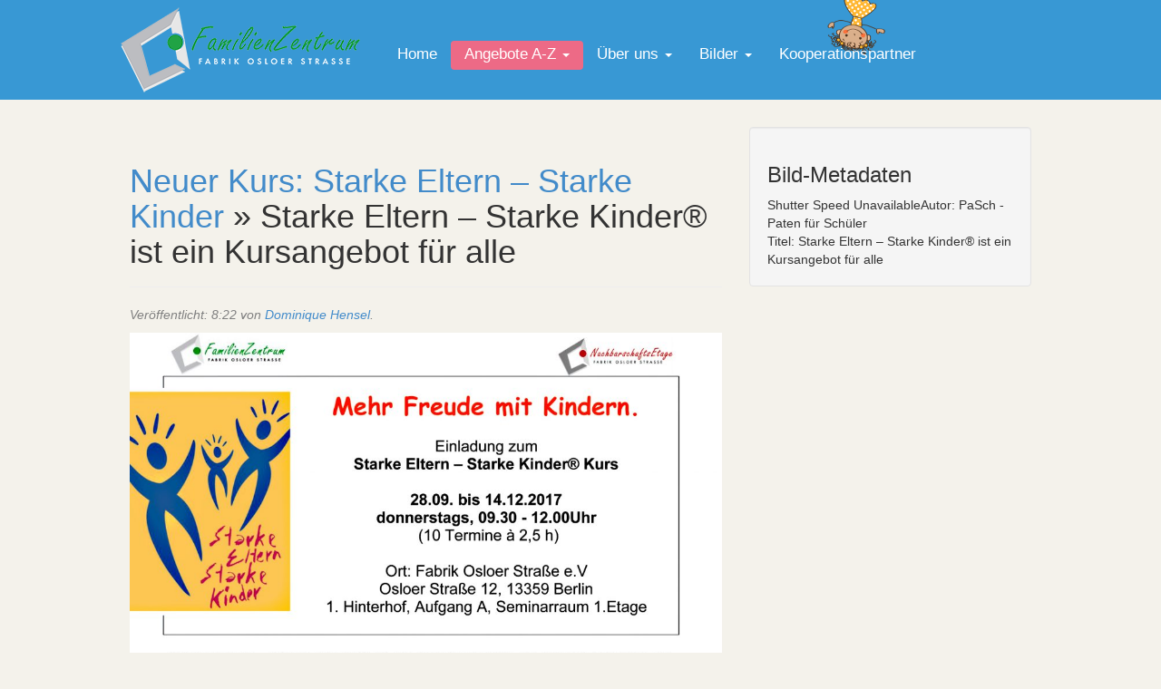

--- FILE ---
content_type: text/html; charset=UTF-8
request_url: https://familienzentrum-fabrik.de/starke-eltern-starke-kinder-2/starke-eltern-starke-kinder-ist-ein-kursangebot-fuer-alle-2/
body_size: 55243
content:
<!doctype html>  

<!--[if IEMobile 7 ]> <html lang="de"class="no-js iem7"> <![endif]-->
<!--[if lt IE 7 ]> <html lang="de" class="no-js ie6"> <![endif]-->
<!--[if IE 7 ]>    <html lang="de" class="no-js ie7"> <![endif]-->
<!--[if IE 8 ]>    <html lang="de" class="no-js ie8"> <![endif]-->
<!--[if (gte IE 9)|(gt IEMobile 7)|!(IEMobile)|!(IE)]><!--><html lang="de" class="no-js"><!--<![endif]-->
	
	<head>
		<meta charset="utf-8">
		<meta http-equiv="X-UA-Compatible" content="IE=edge,chrome=1">
		<title>Starke Eltern – Starke Kinder® ist ein Kursangebot für alle - FamilienZentrum Fabrik Osloer Straße</title>	
		<meta name="viewport" content="width=device-width, initial-scale=1.0">
  		<link rel="pingback" href="https://familienzentrum-fabrik.de/xmlrpc.php">
  		
  		<link href="//maxcdn.bootstrapcdn.com/font-awesome/4.2.0/css/font-awesome.min.css" rel="stylesheet">

		<!-- IE8 fallback moved below head to work properly. Added respond as well. Tested to work. -->
			<!-- media-queries.js (fallback) -->
		<!--[if lt IE 9]>
			<script src="http://css3-mediaqueries-js.googlecode.com/svn/trunk/css3-mediaqueries.js"></script>			
		<![endif]-->

		<!-- html5.js -->
		<!--[if lt IE 9]>
			<script src="http://html5shim.googlecode.com/svn/trunk/html5.js"></script>
		<![endif]-->	
		
			<!-- respond.js -->
		<!--[if lt IE 9]>
		          <script type='text/javascript' src="http://cdnjs.cloudflare.com/ajax/libs/respond.js/1.4.2/respond.js"></script>
		<![endif]-->	
		<!-- wordpress head functions -->
		<meta name='robots' content='index, follow, max-image-preview:large, max-snippet:-1, max-video-preview:-1' />

	<!-- This site is optimized with the Yoast SEO plugin v26.8 - https://yoast.com/product/yoast-seo-wordpress/ -->
	<link rel="canonical" href="https://familienzentrum-fabrik.de/starke-eltern-starke-kinder-2/starke-eltern-starke-kinder-ist-ein-kursangebot-fuer-alle-2/" />
	<meta property="og:locale" content="de_DE" />
	<meta property="og:type" content="article" />
	<meta property="og:title" content="Starke Eltern – Starke Kinder® ist ein Kursangebot für alle - FamilienZentrum Fabrik Osloer Straße" />
	<meta property="og:url" content="https://familienzentrum-fabrik.de/starke-eltern-starke-kinder-2/starke-eltern-starke-kinder-ist-ein-kursangebot-fuer-alle-2/" />
	<meta property="og:site_name" content="FamilienZentrum Fabrik Osloer Straße" />
	<meta property="og:image" content="https://familienzentrum-fabrik.de/starke-eltern-starke-kinder-2/starke-eltern-starke-kinder-ist-ein-kursangebot-fuer-alle-2" />
	<meta property="og:image:width" content="1500" />
	<meta property="og:image:height" content="1163" />
	<meta property="og:image:type" content="image/jpeg" />
	<script type="application/ld+json" class="yoast-schema-graph">{"@context":"https://schema.org","@graph":[{"@type":"WebPage","@id":"https://familienzentrum-fabrik.de/starke-eltern-starke-kinder-2/starke-eltern-starke-kinder-ist-ein-kursangebot-fuer-alle-2/","url":"https://familienzentrum-fabrik.de/starke-eltern-starke-kinder-2/starke-eltern-starke-kinder-ist-ein-kursangebot-fuer-alle-2/","name":"Starke Eltern – Starke Kinder® ist ein Kursangebot für alle - FamilienZentrum Fabrik Osloer Straße","isPartOf":{"@id":"https://familienzentrum-fabrik.de/#website"},"primaryImageOfPage":{"@id":"https://familienzentrum-fabrik.de/starke-eltern-starke-kinder-2/starke-eltern-starke-kinder-ist-ein-kursangebot-fuer-alle-2/#primaryimage"},"image":{"@id":"https://familienzentrum-fabrik.de/starke-eltern-starke-kinder-2/starke-eltern-starke-kinder-ist-ein-kursangebot-fuer-alle-2/#primaryimage"},"thumbnailUrl":"https://familienzentrum-fabrik.de/fzos-content/uploads/2017/07/starke-eltern-kurs.jpg","datePublished":"2017-07-27T08:22:32+00:00","breadcrumb":{"@id":"https://familienzentrum-fabrik.de/starke-eltern-starke-kinder-2/starke-eltern-starke-kinder-ist-ein-kursangebot-fuer-alle-2/#breadcrumb"},"inLanguage":"de","potentialAction":[{"@type":"ReadAction","target":["https://familienzentrum-fabrik.de/starke-eltern-starke-kinder-2/starke-eltern-starke-kinder-ist-ein-kursangebot-fuer-alle-2/"]}]},{"@type":"ImageObject","inLanguage":"de","@id":"https://familienzentrum-fabrik.de/starke-eltern-starke-kinder-2/starke-eltern-starke-kinder-ist-ein-kursangebot-fuer-alle-2/#primaryimage","url":"https://familienzentrum-fabrik.de/fzos-content/uploads/2017/07/starke-eltern-kurs.jpg","contentUrl":"https://familienzentrum-fabrik.de/fzos-content/uploads/2017/07/starke-eltern-kurs.jpg","width":1500,"height":1163},{"@type":"BreadcrumbList","@id":"https://familienzentrum-fabrik.de/starke-eltern-starke-kinder-2/starke-eltern-starke-kinder-ist-ein-kursangebot-fuer-alle-2/#breadcrumb","itemListElement":[{"@type":"ListItem","position":1,"name":"Home","item":"https://familienzentrum-fabrik.de/"},{"@type":"ListItem","position":2,"name":"Neuer Kurs: Starke Eltern – Starke Kinder","item":"https://familienzentrum-fabrik.de/starke-eltern-starke-kinder-2/"},{"@type":"ListItem","position":3,"name":"Starke Eltern – Starke Kinder® ist ein Kursangebot für alle"}]},{"@type":"WebSite","@id":"https://familienzentrum-fabrik.de/#website","url":"https://familienzentrum-fabrik.de/","name":"FamilienZentrum Fabrik Osloer Straße","description":"Informationen, Angebote und Veranstaltungen des FamilienZentrums Fabrik Osloer Straße","potentialAction":[{"@type":"SearchAction","target":{"@type":"EntryPoint","urlTemplate":"https://familienzentrum-fabrik.de/?s={search_term_string}"},"query-input":{"@type":"PropertyValueSpecification","valueRequired":true,"valueName":"search_term_string"}}],"inLanguage":"de"}]}</script>
	<!-- / Yoast SEO plugin. -->


<link rel="alternate" title="oEmbed (JSON)" type="application/json+oembed" href="https://familienzentrum-fabrik.de/wp-json/oembed/1.0/embed?url=https%3A%2F%2Ffamilienzentrum-fabrik.de%2Fstarke-eltern-starke-kinder-2%2Fstarke-eltern-starke-kinder-ist-ein-kursangebot-fuer-alle-2%2F" />
<link rel="alternate" title="oEmbed (XML)" type="text/xml+oembed" href="https://familienzentrum-fabrik.de/wp-json/oembed/1.0/embed?url=https%3A%2F%2Ffamilienzentrum-fabrik.de%2Fstarke-eltern-starke-kinder-2%2Fstarke-eltern-starke-kinder-ist-ein-kursangebot-fuer-alle-2%2F&#038;format=xml" />
<style id='wp-img-auto-sizes-contain-inline-css' type='text/css'>
img:is([sizes=auto i],[sizes^="auto," i]){contain-intrinsic-size:3000px 1500px}
/*# sourceURL=wp-img-auto-sizes-contain-inline-css */
</style>
<style id='wp-emoji-styles-inline-css' type='text/css'>

	img.wp-smiley, img.emoji {
		display: inline !important;
		border: none !important;
		box-shadow: none !important;
		height: 1em !important;
		width: 1em !important;
		margin: 0 0.07em !important;
		vertical-align: -0.1em !important;
		background: none !important;
		padding: 0 !important;
	}
/*# sourceURL=wp-emoji-styles-inline-css */
</style>
<link rel='stylesheet' id='wp-block-library-css' href='https://familienzentrum-fabrik.de/wp-includes/css/dist/block-library/style.min.css?ver=6.9' type='text/css' media='all' />
<style id='global-styles-inline-css' type='text/css'>
:root{--wp--preset--aspect-ratio--square: 1;--wp--preset--aspect-ratio--4-3: 4/3;--wp--preset--aspect-ratio--3-4: 3/4;--wp--preset--aspect-ratio--3-2: 3/2;--wp--preset--aspect-ratio--2-3: 2/3;--wp--preset--aspect-ratio--16-9: 16/9;--wp--preset--aspect-ratio--9-16: 9/16;--wp--preset--color--black: #000000;--wp--preset--color--cyan-bluish-gray: #abb8c3;--wp--preset--color--white: #ffffff;--wp--preset--color--pale-pink: #f78da7;--wp--preset--color--vivid-red: #cf2e2e;--wp--preset--color--luminous-vivid-orange: #ff6900;--wp--preset--color--luminous-vivid-amber: #fcb900;--wp--preset--color--light-green-cyan: #7bdcb5;--wp--preset--color--vivid-green-cyan: #00d084;--wp--preset--color--pale-cyan-blue: #8ed1fc;--wp--preset--color--vivid-cyan-blue: #0693e3;--wp--preset--color--vivid-purple: #9b51e0;--wp--preset--gradient--vivid-cyan-blue-to-vivid-purple: linear-gradient(135deg,rgb(6,147,227) 0%,rgb(155,81,224) 100%);--wp--preset--gradient--light-green-cyan-to-vivid-green-cyan: linear-gradient(135deg,rgb(122,220,180) 0%,rgb(0,208,130) 100%);--wp--preset--gradient--luminous-vivid-amber-to-luminous-vivid-orange: linear-gradient(135deg,rgb(252,185,0) 0%,rgb(255,105,0) 100%);--wp--preset--gradient--luminous-vivid-orange-to-vivid-red: linear-gradient(135deg,rgb(255,105,0) 0%,rgb(207,46,46) 100%);--wp--preset--gradient--very-light-gray-to-cyan-bluish-gray: linear-gradient(135deg,rgb(238,238,238) 0%,rgb(169,184,195) 100%);--wp--preset--gradient--cool-to-warm-spectrum: linear-gradient(135deg,rgb(74,234,220) 0%,rgb(151,120,209) 20%,rgb(207,42,186) 40%,rgb(238,44,130) 60%,rgb(251,105,98) 80%,rgb(254,248,76) 100%);--wp--preset--gradient--blush-light-purple: linear-gradient(135deg,rgb(255,206,236) 0%,rgb(152,150,240) 100%);--wp--preset--gradient--blush-bordeaux: linear-gradient(135deg,rgb(254,205,165) 0%,rgb(254,45,45) 50%,rgb(107,0,62) 100%);--wp--preset--gradient--luminous-dusk: linear-gradient(135deg,rgb(255,203,112) 0%,rgb(199,81,192) 50%,rgb(65,88,208) 100%);--wp--preset--gradient--pale-ocean: linear-gradient(135deg,rgb(255,245,203) 0%,rgb(182,227,212) 50%,rgb(51,167,181) 100%);--wp--preset--gradient--electric-grass: linear-gradient(135deg,rgb(202,248,128) 0%,rgb(113,206,126) 100%);--wp--preset--gradient--midnight: linear-gradient(135deg,rgb(2,3,129) 0%,rgb(40,116,252) 100%);--wp--preset--font-size--small: 13px;--wp--preset--font-size--medium: 20px;--wp--preset--font-size--large: 36px;--wp--preset--font-size--x-large: 42px;--wp--preset--spacing--20: 0.44rem;--wp--preset--spacing--30: 0.67rem;--wp--preset--spacing--40: 1rem;--wp--preset--spacing--50: 1.5rem;--wp--preset--spacing--60: 2.25rem;--wp--preset--spacing--70: 3.38rem;--wp--preset--spacing--80: 5.06rem;--wp--preset--shadow--natural: 6px 6px 9px rgba(0, 0, 0, 0.2);--wp--preset--shadow--deep: 12px 12px 50px rgba(0, 0, 0, 0.4);--wp--preset--shadow--sharp: 6px 6px 0px rgba(0, 0, 0, 0.2);--wp--preset--shadow--outlined: 6px 6px 0px -3px rgb(255, 255, 255), 6px 6px rgb(0, 0, 0);--wp--preset--shadow--crisp: 6px 6px 0px rgb(0, 0, 0);}:where(.is-layout-flex){gap: 0.5em;}:where(.is-layout-grid){gap: 0.5em;}body .is-layout-flex{display: flex;}.is-layout-flex{flex-wrap: wrap;align-items: center;}.is-layout-flex > :is(*, div){margin: 0;}body .is-layout-grid{display: grid;}.is-layout-grid > :is(*, div){margin: 0;}:where(.wp-block-columns.is-layout-flex){gap: 2em;}:where(.wp-block-columns.is-layout-grid){gap: 2em;}:where(.wp-block-post-template.is-layout-flex){gap: 1.25em;}:where(.wp-block-post-template.is-layout-grid){gap: 1.25em;}.has-black-color{color: var(--wp--preset--color--black) !important;}.has-cyan-bluish-gray-color{color: var(--wp--preset--color--cyan-bluish-gray) !important;}.has-white-color{color: var(--wp--preset--color--white) !important;}.has-pale-pink-color{color: var(--wp--preset--color--pale-pink) !important;}.has-vivid-red-color{color: var(--wp--preset--color--vivid-red) !important;}.has-luminous-vivid-orange-color{color: var(--wp--preset--color--luminous-vivid-orange) !important;}.has-luminous-vivid-amber-color{color: var(--wp--preset--color--luminous-vivid-amber) !important;}.has-light-green-cyan-color{color: var(--wp--preset--color--light-green-cyan) !important;}.has-vivid-green-cyan-color{color: var(--wp--preset--color--vivid-green-cyan) !important;}.has-pale-cyan-blue-color{color: var(--wp--preset--color--pale-cyan-blue) !important;}.has-vivid-cyan-blue-color{color: var(--wp--preset--color--vivid-cyan-blue) !important;}.has-vivid-purple-color{color: var(--wp--preset--color--vivid-purple) !important;}.has-black-background-color{background-color: var(--wp--preset--color--black) !important;}.has-cyan-bluish-gray-background-color{background-color: var(--wp--preset--color--cyan-bluish-gray) !important;}.has-white-background-color{background-color: var(--wp--preset--color--white) !important;}.has-pale-pink-background-color{background-color: var(--wp--preset--color--pale-pink) !important;}.has-vivid-red-background-color{background-color: var(--wp--preset--color--vivid-red) !important;}.has-luminous-vivid-orange-background-color{background-color: var(--wp--preset--color--luminous-vivid-orange) !important;}.has-luminous-vivid-amber-background-color{background-color: var(--wp--preset--color--luminous-vivid-amber) !important;}.has-light-green-cyan-background-color{background-color: var(--wp--preset--color--light-green-cyan) !important;}.has-vivid-green-cyan-background-color{background-color: var(--wp--preset--color--vivid-green-cyan) !important;}.has-pale-cyan-blue-background-color{background-color: var(--wp--preset--color--pale-cyan-blue) !important;}.has-vivid-cyan-blue-background-color{background-color: var(--wp--preset--color--vivid-cyan-blue) !important;}.has-vivid-purple-background-color{background-color: var(--wp--preset--color--vivid-purple) !important;}.has-black-border-color{border-color: var(--wp--preset--color--black) !important;}.has-cyan-bluish-gray-border-color{border-color: var(--wp--preset--color--cyan-bluish-gray) !important;}.has-white-border-color{border-color: var(--wp--preset--color--white) !important;}.has-pale-pink-border-color{border-color: var(--wp--preset--color--pale-pink) !important;}.has-vivid-red-border-color{border-color: var(--wp--preset--color--vivid-red) !important;}.has-luminous-vivid-orange-border-color{border-color: var(--wp--preset--color--luminous-vivid-orange) !important;}.has-luminous-vivid-amber-border-color{border-color: var(--wp--preset--color--luminous-vivid-amber) !important;}.has-light-green-cyan-border-color{border-color: var(--wp--preset--color--light-green-cyan) !important;}.has-vivid-green-cyan-border-color{border-color: var(--wp--preset--color--vivid-green-cyan) !important;}.has-pale-cyan-blue-border-color{border-color: var(--wp--preset--color--pale-cyan-blue) !important;}.has-vivid-cyan-blue-border-color{border-color: var(--wp--preset--color--vivid-cyan-blue) !important;}.has-vivid-purple-border-color{border-color: var(--wp--preset--color--vivid-purple) !important;}.has-vivid-cyan-blue-to-vivid-purple-gradient-background{background: var(--wp--preset--gradient--vivid-cyan-blue-to-vivid-purple) !important;}.has-light-green-cyan-to-vivid-green-cyan-gradient-background{background: var(--wp--preset--gradient--light-green-cyan-to-vivid-green-cyan) !important;}.has-luminous-vivid-amber-to-luminous-vivid-orange-gradient-background{background: var(--wp--preset--gradient--luminous-vivid-amber-to-luminous-vivid-orange) !important;}.has-luminous-vivid-orange-to-vivid-red-gradient-background{background: var(--wp--preset--gradient--luminous-vivid-orange-to-vivid-red) !important;}.has-very-light-gray-to-cyan-bluish-gray-gradient-background{background: var(--wp--preset--gradient--very-light-gray-to-cyan-bluish-gray) !important;}.has-cool-to-warm-spectrum-gradient-background{background: var(--wp--preset--gradient--cool-to-warm-spectrum) !important;}.has-blush-light-purple-gradient-background{background: var(--wp--preset--gradient--blush-light-purple) !important;}.has-blush-bordeaux-gradient-background{background: var(--wp--preset--gradient--blush-bordeaux) !important;}.has-luminous-dusk-gradient-background{background: var(--wp--preset--gradient--luminous-dusk) !important;}.has-pale-ocean-gradient-background{background: var(--wp--preset--gradient--pale-ocean) !important;}.has-electric-grass-gradient-background{background: var(--wp--preset--gradient--electric-grass) !important;}.has-midnight-gradient-background{background: var(--wp--preset--gradient--midnight) !important;}.has-small-font-size{font-size: var(--wp--preset--font-size--small) !important;}.has-medium-font-size{font-size: var(--wp--preset--font-size--medium) !important;}.has-large-font-size{font-size: var(--wp--preset--font-size--large) !important;}.has-x-large-font-size{font-size: var(--wp--preset--font-size--x-large) !important;}
/*# sourceURL=global-styles-inline-css */
</style>

<style id='classic-theme-styles-inline-css' type='text/css'>
/*! This file is auto-generated */
.wp-block-button__link{color:#fff;background-color:#32373c;border-radius:9999px;box-shadow:none;text-decoration:none;padding:calc(.667em + 2px) calc(1.333em + 2px);font-size:1.125em}.wp-block-file__button{background:#32373c;color:#fff;text-decoration:none}
/*# sourceURL=/wp-includes/css/classic-themes.min.css */
</style>
<link rel='stylesheet' id='hamburger.css-css' href='https://familienzentrum-fabrik.de/fzos-content/plugins/wp-responsive-menu/assets/css/wpr-hamburger.css?ver=3.2.1' type='text/css' media='all' />
<link rel='stylesheet' id='wprmenu.css-css' href='https://familienzentrum-fabrik.de/fzos-content/plugins/wp-responsive-menu/assets/css/wprmenu.css?ver=3.2.1' type='text/css' media='all' />
<style id='wprmenu.css-inline-css' type='text/css'>
@media only screen and ( max-width: 768px ) {html body div.wprm-wrapper {overflow: scroll;}#wprmenu_bar {background-image: url();background-size:;background-repeat: ;}#wprmenu_bar {background-color: #3898d4;}html body div#mg-wprm-wrap .wpr_submit .icon.icon-search {color: ;}#wprmenu_bar .menu_title,#wprmenu_bar .wprmenu_icon_menu,#wprmenu_bar .menu_title a {color: #F2F2F2;}#wprmenu_bar .menu_title a {font-size: px;font-weight: ;}#mg-wprm-wrap li.menu-item a {font-size: px;text-transform: ;font-weight: ;}#mg-wprm-wrap li.menu-item-has-children ul.sub-menu a {font-size: px;text-transform: ;font-weight: ;}#mg-wprm-wrap li.current-menu-item > a {background: ;}#mg-wprm-wrap li.current-menu-item > a,#mg-wprm-wrap li.current-menu-item span.wprmenu_icon{color:!important;}#mg-wprm-wrap {background-color: #e5e5e5;}.cbp-spmenu-push-toright,.cbp-spmenu-push-toright .mm-slideout {left: 85% ;}.cbp-spmenu-push-toleft {left: -85% ;}#mg-wprm-wrap.cbp-spmenu-right,#mg-wprm-wrap.cbp-spmenu-left,#mg-wprm-wrap.cbp-spmenu-right.custom,#mg-wprm-wrap.cbp-spmenu-left.custom,.cbp-spmenu-vertical {width: 85%;max-width: px;}#mg-wprm-wrap ul#wprmenu_menu_ul li.menu-item a,div#mg-wprm-wrap ul li span.wprmenu_icon {color: #333333;}#mg-wprm-wrap ul#wprmenu_menu_ul li.menu-item:valid ~ a{color: ;}#mg-wprm-wrap ul#wprmenu_menu_ul li.menu-item a:hover {background: ;color: #606060 !important;}div#mg-wprm-wrap ul>li:hover>span.wprmenu_icon {color: #606060 !important;}.wprmenu_bar .hamburger-inner,.wprmenu_bar .hamburger-inner::before,.wprmenu_bar .hamburger-inner::after {background: #FFFFFF;}.wprmenu_bar .hamburger:hover .hamburger-inner,.wprmenu_bar .hamburger:hover .hamburger-inner::before,.wprmenu_bar .hamburger:hover .hamburger-inner::after {background: ;}#wprmenu_menu.left {width:85%;left: -85%;right: auto;}#wprmenu_menu.right {width:85%;right: -85%;left: auto;}.wprmenu_bar .hamburger {float: right;}.wprmenu_bar #custom_menu_icon.hamburger {top: px;right: 0px;float: right;background-color: ;}header{ display: none !important; }.wpr_custom_menu #custom_menu_icon {display: block;}html { padding-top: 42px !important; }#wprmenu_bar,#mg-wprm-wrap { display: block; }div#wpadminbar { position: fixed; }}
/*# sourceURL=wprmenu.css-inline-css */
</style>
<link rel='stylesheet' id='wpr_icons-css' href='https://familienzentrum-fabrik.de/fzos-content/plugins/wp-responsive-menu/inc/assets/icons/wpr-icons.css?ver=3.2.1' type='text/css' media='all' />
<link rel='stylesheet' id='bootstrap-css' href='https://familienzentrum-fabrik.de/fzos-content/themes/wordpress-bootstrap-master/library/css/bootstrap.css?ver=1.0' type='text/css' media='all' />
<link rel='stylesheet' id='wpbs-style-css' href='https://familienzentrum-fabrik.de/fzos-content/themes/FOS/style.css?ver=1.0' type='text/css' media='all' />
<script type="text/javascript" src="https://familienzentrum-fabrik.de/wp-includes/js/jquery/jquery.min.js?ver=3.7.1" id="jquery-core-js"></script>
<script type="text/javascript" src="https://familienzentrum-fabrik.de/wp-includes/js/jquery/jquery-migrate.min.js?ver=3.4.1" id="jquery-migrate-js"></script>
<script type="text/javascript" src="https://familienzentrum-fabrik.de/fzos-content/plugins/wp-responsive-menu/assets/js/modernizr.custom.js?ver=3.2.1" id="modernizr-js"></script>
<script type="text/javascript" src="https://familienzentrum-fabrik.de/fzos-content/plugins/wp-responsive-menu/assets/js/touchSwipe.js?ver=3.2.1" id="touchSwipe-js"></script>
<script type="text/javascript" id="wprmenu.js-js-extra">
/* <![CDATA[ */
var wprmenu = {"zooming":"no","from_width":"768","push_width":"","menu_width":"85","parent_click":"","swipe":"yes","enable_overlay":"","wprmenuDemoId":""};
//# sourceURL=wprmenu.js-js-extra
/* ]]> */
</script>
<script type="text/javascript" src="https://familienzentrum-fabrik.de/fzos-content/plugins/wp-responsive-menu/assets/js/wprmenu.js?ver=3.2.1" id="wprmenu.js-js"></script>
<script type="text/javascript" src="https://familienzentrum-fabrik.de/fzos-content/themes/wordpress-bootstrap-master/library/js/bootstrap.min.js?ver=1.2" id="bootstrap-js"></script>
<script type="text/javascript" src="https://familienzentrum-fabrik.de/fzos-content/themes/wordpress-bootstrap-master/library/js/scripts.js?ver=1.2" id="wpbs-scripts-js"></script>
<link rel="https://api.w.org/" href="https://familienzentrum-fabrik.de/wp-json/" /><link rel="alternate" title="JSON" type="application/json" href="https://familienzentrum-fabrik.de/wp-json/wp/v2/media/1922" /><link rel='shortlink' href='https://familienzentrum-fabrik.de/?p=1922' />
<link rel="icon" href="https://familienzentrum-fabrik.de/fzos-content/uploads/2021/03/cropped-Logos_FaZ_Worspress-1-32x32.jpg" sizes="32x32" />
<link rel="icon" href="https://familienzentrum-fabrik.de/fzos-content/uploads/2021/03/cropped-Logos_FaZ_Worspress-1-192x192.jpg" sizes="192x192" />
<link rel="apple-touch-icon" href="https://familienzentrum-fabrik.de/fzos-content/uploads/2021/03/cropped-Logos_FaZ_Worspress-1-180x180.jpg" />
<meta name="msapplication-TileImage" content="https://familienzentrum-fabrik.de/fzos-content/uploads/2021/03/cropped-Logos_FaZ_Worspress-1-270x270.jpg" />
		<style type="text/css" id="wp-custom-css">
			.entry-date {margin-bottom: 18px; color: #428aca; font-weight: bold;}		</style>
				<!-- end of wordpress head -->
	</head>
	
	<body class="attachment wp-singular attachment-template-default single single-attachment postid-1922 attachmentid-1922 attachment-jpeg wp-theme-wordpress-bootstrap-master wp-child-theme-FOS">
				
		<header role="banner">
			
						
			<div class="navbar navbar-default navbar-fixed-top">
				<div class="container">
          			<a id="navlogo" href="https://familienzentrum-fabrik.de"><img class="img-responsive" src="https://familienzentrum-fabrik.de/fzos-content/uploads/2021/03/logo_neu2.png" alt="Logo Familienzentrum Osloer Straße"></a>	
					<div class="navbar-header">
						<button type="button" class="navbar-toggle" id="simple-menu" href="#sidr">
							<span class="icon-bar"></span>
							<span class="icon-bar"></span>
							<span class="icon-bar"></span>
						</button>
					</div>

					<div class="collapse navbar-collapse navbar-responsive-collapse">
						<ul id="menu-standard" class="nav navbar-nav"><li id="menu-item-2832" class="menu-item menu-item-type-custom menu-item-object-custom"><a title="home" href="/">Home</a></li>
<li id="menu-item-22" class="dropdown menu-item menu-item-type-post_type menu-item-object-page menu-item-has-children"><a href="https://familienzentrum-fabrik.de/angebote/">Angebote A-Z<b class="caret"></b></a>
<ul class="dropdown-menu">
	<li id="menu-item-2465" class="menu-item menu-item-type-post_type menu-item-object-page"><a href="https://familienzentrum-fabrik.de/angebote/">Alle Angebote (Übersicht)</a></li>
	<li id="menu-item-2692" class="menu-item menu-item-type-post_type menu-item-object-page"><a href="https://familienzentrum-fabrik.de/einzeltermine/">Einzeltermine</a></li>
	<li id="menu-item-2468" class="menu-item menu-item-type-post_type menu-item-object-page menu-item-privacy-policy"><a href="https://familienzentrum-fabrik.de/2466-2/">—</a></li>
	<li id="menu-item-714" class="menu-item menu-item-type-post_type menu-item-object-page"><a href="https://familienzentrum-fabrik.de/babymassage/">Babymassage</a></li>
	<li id="menu-item-3952" class="menu-item menu-item-type-post_type menu-item-object-page"><a href="https://familienzentrum-fabrik.de/?page_id=3945">Baby- und Kindertrödel</a></li>
	<li id="menu-item-713" class="menu-item menu-item-type-post_type menu-item-object-page"><a href="https://familienzentrum-fabrik.de/beratungen/">Beratungen</a></li>
	<li id="menu-item-612" class="menu-item menu-item-type-post_type menu-item-object-page"><a href="https://familienzentrum-fabrik.de/bunter-familiennachmittag/">Bunter Familiennachmittag</a></li>
	<li id="menu-item-599" class="menu-item menu-item-type-post_type menu-item-object-page"><a href="https://familienzentrum-fabrik.de/eltern-kind-gruppe/">Offener Baby-Treff (0-18 Monate)</a></li>
	<li id="menu-item-4810" class="menu-item menu-item-type-post_type menu-item-object-page"><a href="https://familienzentrum-fabrik.de/entdeckungsraum/">EntdeckungsRaum</a></li>
	<li id="menu-item-608" class="menu-item menu-item-type-post_type menu-item-object-page"><a href="https://familienzentrum-fabrik.de/erstberatung-auf-tuerkisch/">Erstberatung auf türkisch</a></li>
	<li id="menu-item-616" class="menu-item menu-item-type-post_type menu-item-object-page"><a href="https://familienzentrum-fabrik.de/maedchentreff/">Fabrik Girls</a></li>
	<li id="menu-item-3272" class="menu-item menu-item-type-post_type menu-item-object-page"><a href="https://familienzentrum-fabrik.de/?page_id=3269">Familienmediation</a></li>
	<li id="menu-item-3818" class="menu-item menu-item-type-post_type menu-item-object-page"><a href="https://familienzentrum-fabrik.de/?page_id=3816">Familienrat</a></li>
	<li id="menu-item-4128" class="menu-item menu-item-type-post_type menu-item-object-page"><a href="https://familienzentrum-fabrik.de/?page_id=4124">Ferienprogramm</a></li>
	<li id="menu-item-4749" class="menu-item menu-item-type-post_type menu-item-object-page"><a href="https://familienzentrum-fabrik.de/hebammensprechstunde/">Hebammensprechstunde</a></li>
	<li id="menu-item-2633" class="menu-item menu-item-type-post_type menu-item-object-page"><a href="https://familienzentrum-fabrik.de/geburtsvorbereitung-fuer-paare/">Geburtsvorbereitung für Paare</a></li>
	<li id="menu-item-600" class="menu-item menu-item-type-post_type menu-item-object-page"><a href="https://familienzentrum-fabrik.de/hausaufgabenhilfe/">Hausaufgabenhilfe</a></li>
	<li id="menu-item-710" class="menu-item menu-item-type-post_type menu-item-object-page"><a href="https://familienzentrum-fabrik.de/?page_id=705">Kindertheater</a></li>
	<li id="menu-item-125" class="dropdown menu-item menu-item-type-custom menu-item-object-custom menu-item-has-children"><a href="#">kreativer Kindertanz<b class="caret"></b></a>
	<ul class="dropdown-menu">
		<li id="menu-item-609" class="menu-item menu-item-type-post_type menu-item-object-page"><a href="https://familienzentrum-fabrik.de/kreativer-kindertanz-1/">Kreativer Kindertanz 1</a></li>
		<li id="menu-item-610" class="menu-item menu-item-type-post_type menu-item-object-page"><a href="https://familienzentrum-fabrik.de/kreativer-kindertanz-2/">Kreativer Kindertanz 2</a></li>
		<li id="menu-item-611" class="menu-item menu-item-type-post_type menu-item-object-page"><a href="https://familienzentrum-fabrik.de/kreativer-kindertanz-3/">Kreativer Kindertanz 3</a></li>
	</ul>
</li>
	<li id="menu-item-3163" class="menu-item menu-item-type-post_type menu-item-object-page"><a href="https://familienzentrum-fabrik.de/mein-baby-verstehen/">Mein Baby verstehen</a></li>
	<li id="menu-item-122" class="dropdown menu-item menu-item-type-custom menu-item-object-custom menu-item-has-children"><a href="#">musikalische Früherziehung<b class="caret"></b></a>
	<ul class="dropdown-menu">
		<li id="menu-item-603" class="menu-item menu-item-type-post_type menu-item-object-page"><a href="https://familienzentrum-fabrik.de/musikalische-frueherziehung-mini/">Musikalische Früherziehung mini und maxi</a></li>
		<li id="menu-item-605" class="menu-item menu-item-type-post_type menu-item-object-page"><a href="https://familienzentrum-fabrik.de/?page_id=573">Musikalische Früherziehung maxi</a></li>
	</ul>
</li>
	<li id="menu-item-2048" class="menu-item menu-item-type-post_type menu-item-object-page"><a href="https://familienzentrum-fabrik.de/neu-mutter-kind-sprachlerngruppe/">Mutter-Kind-Sprachlerngruppe</a></li>
	<li id="menu-item-5015" class="menu-item menu-item-type-post_type menu-item-object-page"><a href="https://familienzentrum-fabrik.de/?page_id=1469">Nähkurs für Kids</a></li>
	<li id="menu-item-4012" class="menu-item menu-item-type-post_type menu-item-object-page"><a href="https://familienzentrum-fabrik.de/naturausfluege/">Naturausflüge für Familien</a></li>
	<li id="menu-item-4906" class="menu-item menu-item-type-post_type menu-item-object-page"><a href="https://familienzentrum-fabrik.de/naturausfluege-fuer-vaeter/">Naturausflüge für Väter</a></li>
	<li id="menu-item-712" class="menu-item menu-item-type-post_type menu-item-object-page"><a href="https://familienzentrum-fabrik.de/paten-fuer-schueler-pasch/">PaSch – Paten für Schulkinder</a></li>
	<li id="menu-item-613" class="menu-item menu-item-type-post_type menu-item-object-page"><a href="https://familienzentrum-fabrik.de/rueckbildungsgymnastik/">Rückbildungsgymnastik</a></li>
	<li id="menu-item-606" class="menu-item menu-item-type-post_type menu-item-object-page"><a href="https://familienzentrum-fabrik.de/schreibaby-ambulanz/">SchreiBaby-Ambulanz</a></li>
	<li id="menu-item-2439" class="menu-item menu-item-type-post_type menu-item-object-page"><a href="https://familienzentrum-fabrik.de/starke-eltern-starke-kinder/">Starke Eltern – Starke Kinder</a></li>
	<li id="menu-item-4068" class="menu-item menu-item-type-post_type menu-item-object-page"><a href="https://familienzentrum-fabrik.de/tipps-ideen-fuer-zu-hause/">Tipps &#038; Ideen für zu Hause</a></li>
	<li id="menu-item-4916" class="menu-item menu-item-type-post_type menu-item-object-page"><a href="https://familienzentrum-fabrik.de/?page_id=4913">Väterfrühstück</a></li>
	<li id="menu-item-5078" class="menu-item menu-item-type-post_type menu-item-object-page"><a href="https://familienzentrum-fabrik.de/vater-kind-spiel-spass/">Offener Spiel-Nachmittag</a></li>
	<li id="menu-item-598" class="menu-item menu-item-type-post_type menu-item-object-page"><a href="https://familienzentrum-fabrik.de/von-anfang-an/">Von Anfang an</a></li>
</ul>
</li>
<li id="menu-item-91" class="dropdown menu-item menu-item-type-post_type menu-item-object-page menu-item-has-children"><a href="https://familienzentrum-fabrik.de/ueber-uns/">Über uns<b class="caret"></b></a>
<ul class="dropdown-menu">
	<li id="menu-item-1288" class="menu-item menu-item-type-post_type menu-item-object-page"><a href="https://familienzentrum-fabrik.de/team/">Mitarbeitende</a></li>
	<li id="menu-item-1785" class="menu-item menu-item-type-post_type menu-item-object-page"><a href="https://familienzentrum-fabrik.de/stellenangebote/">Wir suchen…</a></li>
	<li id="menu-item-4112" class="menu-item menu-item-type-post_type menu-item-object-page"><a href="https://familienzentrum-fabrik.de/spenden/">Spenden</a></li>
	<li id="menu-item-3363" class="menu-item menu-item-type-post_type menu-item-object-page"><a href="https://familienzentrum-fabrik.de/leitbild/">Leitbild</a></li>
	<li id="menu-item-6229" class="menu-item menu-item-type-post_type menu-item-object-page"><a href="https://familienzentrum-fabrik.de/newsletter-abonnieren/">Newsletter abonnieren</a></li>
</ul>
</li>
<li id="menu-item-624" class="dropdown menu-item menu-item-type-custom menu-item-object-custom menu-item-has-children"><a href="#">Bilder<b class="caret"></b></a>
<ul class="dropdown-menu">
	<li id="menu-item-1615" class="menu-item menu-item-type-post_type menu-item-object-page"><a href="https://familienzentrum-fabrik.de/bilder/alltag-im-familienzentrum/">Alltag im FamilienZentrum</a></li>
	<li id="menu-item-2277" class="menu-item menu-item-type-post_type menu-item-object-page"><a href="https://familienzentrum-fabrik.de/bilder/internationaler-frauentag/">Internationaler Frauentag</a></li>
	<li id="menu-item-1553" class="menu-item menu-item-type-post_type menu-item-object-page"><a href="https://familienzentrum-fabrik.de/bilder/herbstferien-faz/">Herbstferien</a></li>
	<li id="menu-item-1576" class="menu-item menu-item-type-post_type menu-item-object-page"><a href="https://familienzentrum-fabrik.de/bilder/sommerferien-faz/">Sommerferien</a></li>
	<li id="menu-item-1214" class="menu-item menu-item-type-post_type menu-item-object-page"><a href="https://familienzentrum-fabrik.de/bilder/pizzabacken-beim-familiennachmittag/">Pizzabacken</a></li>
	<li id="menu-item-258" class="menu-item menu-item-type-post_type menu-item-object-page"><a href="https://familienzentrum-fabrik.de/bilder/maerchennacht/">MärchenNacht</a></li>
	<li id="menu-item-291" class="menu-item menu-item-type-post_type menu-item-object-page"><a href="https://familienzentrum-fabrik.de/bilder/eroeffnungsfeier/">Eröffnungsfeier</a></li>
</ul>
</li>
<li id="menu-item-70" class="menu-item menu-item-type-post_type menu-item-object-page"><a href="https://familienzentrum-fabrik.de/kooperationspartner/">Kooperationspartner</a></li>
</ul>
					<!--	 
						<form class="navbar-form navbar-right" role="search" method="get" id="searchform" action="https://familienzentrum-fabrik.de/">
							<div class="form-group">
								<input name="s" id="s" type="text" class="search-query form-control" autocomplete="off" placeholder="Suche" data-provide="typeahead" data-items="4" data-source=''>
							</div>
						</form> -->
											</div>

				</div> <!-- end .container -->
			</div> <!-- end .navbar -->
		
		
		</header> <!-- end header -->
		
		<div class="container">
			
			<div id="content" class="clearfix row">
			
				<div id="main" class="col-sm-8 clearfix" role="main">

										
					<article id="post-1922" class="clearfix post-1922 attachment type-attachment status-inherit hentry" role="article" itemscope itemtype="http://schema.org/BlogPosting">
						
						<header> 
							
							<div class="page-header"><h1 class="single-title" itemprop="headline"><a href="https://familienzentrum-fabrik.de/starke-eltern-starke-kinder-2/" rev="attachment">Neuer Kurs: Starke Eltern – Starke Kinder</a> &raquo; Starke Eltern – Starke Kinder® ist ein Kursangebot für alle</h1></div>
							
							<p class="meta">Veröffentlicht: <time datetime="2017-07-27" pubdate>8:22</time> von <a href="https://familienzentrum-fabrik.de/author/dominique-hensel/" title="Beiträge von Dominique Hensel" rel="author">Dominique Hensel</a>.</p>
						
						</header> <!-- end article header -->
					
						<section class="post_content clearfix" itemprop="articleBody">
							
							<!-- To display current image in the photo gallery -->
							<div class="attachment-img">
							      <a href="https://familienzentrum-fabrik.de/fzos-content/uploads/2017/07/starke-eltern-kurs.jpg">
							      							      
							      								          <img src="https://familienzentrum-fabrik.de/fzos-content/uploads/2017/07/starke-eltern-kurs-1024x794.jpg" alt="" />
								      							      
							      </a>
							</div>
							
							<!-- To display thumbnail of previous and next image in the photo gallery -->
							<ul id="gallery-nav" class="clearfix">
								<li class="next pull-left"></li>
								<li class="previous pull-right"></li>
							</ul>
							
						</section> <!-- end article section -->
						
						<footer>
			
														
						</footer> <!-- end article footer -->
					
					</article> <!-- end article -->
					
					
<!-- You can start editing here. -->


			

	
				
	


					
								
					
								
				</div> <!-- end #main -->
				
				<div id="sidebar1" class="col col-lg-4 fluid-sidebar sidebar" role="complementary">
				
													
					<!-- Using WordPress functions to retrieve the extracted EXIF information from database -->
					<div class="well">
					
						<h3>Bild-Metadaten</h3>
					
					   Shutter Speed UnavailableAutor: PaSch - Paten für Schüler<br />Titel: Starke Eltern – Starke Kinder® ist ein Kursangebot für alle<br />					</div>
					
				</div>
    
			</div> <!-- end #content -->

		</div> <!-- end #container -->

			<footer id="mainfooter" role="contentinfo">
			
				<div id="inner-footer" class="clearfix">
		         
		          <div id="widget-footer" class="clearfix row">
		            <div id="text-4" class="widget col-sm-4 widget_text"><h4 class="widgettitle">Anfahrt</h4>			<div class="textwidget"><p><img src="https://familienzentrum-fabrik.de/fzos-content/uploads/2014/12/kontakt_karte.jpg" alt="Wegbeschreibung zur Fabrik Osloer Straße" class="img-responsive"></p>
<p><strong>So kommt ihr zur Fabrik Osloer Straße:</strong><br />
Adresse: Osloer Str. 12, 13359 Berlin<br />
U8 Pankstraße<br />
U9 Osloer Straße<br />
S1, S2, S25, S8, S85, S9 S Bornholmer Straße<br />
Bus M27, Tram M13 und 50 Osloer Straße/Ecke Prinzenallee </p>
<p>Wir haben barrierefreie Wegbeschreibungen mit Fotos von der </b>von der <a href="https://www.nachbarschaftsetage.de/wp-content/uploads/2021/06/Bornholmerstr_NachbarschaftsEtage__Email_27_05_2021.pdf" target="_blank"><b>Bornholmer Straße</b></a>, der <a href="https://www.nachbarschaftsetage.de/wp-content/uploads/2021/06/Osloerstr_NachbarschaftsEtage_Email_04_06_21.pdf" target="_blank"><b>Osloer Straße</b></a> und der <a href="https://www.nachbarschaftsetage.de/wp-content/uploads/2021/06/Pankstr_NachbarschaftsEtage_Email_04_06_21.pdf" target="_blank"><b>Pankstraße</b> </a> für euch vorbereitet!</p>
<p>Wenn ihr eine Wegbegleitung, Sprachmittlung oder Gebärdensprachdolmetschung benötigt, meldet euch gerne bei uns.</p>
<p>Neben Aufgang B befindet sich ein Fahrstuhl zu unseren Räumlichkeiten im 1. OG., die auch mit einem rollstuhlgerechten WC ausgestattet sind.</p>
</div>
		</div>		            <div id="text-6" class="widget col-sm-4 widget_text">			<div class="textwidget"><p>gefördert von:</p>
<p><img src="https://familienzentrum-fabrik.de/fzos-content/uploads/2021/02/logosfoerder2021.jpg" alt="Logos von Förderern" class="img-responsive"></p>
<p>Das Land Berlin fördert mit dem Programm Berliner Familienzentren die sozialräumlich ausgerichtete Entwicklung von Familienzentren, um die Infrastruktur für Familien mit Kindern zu verbessern.<br />
Weitere Informationen finden Sie unter <a href="http://www.berliner-familienzentren.de" target="_blank" title="Berliner Familienzentren">www.berliner-familienzentren.de</a><br />
Das Familienzentrum Fabrik Osloer Straße e.V. wird seit 2014 durch die  <a href="https://www.berlin.de/sen/jugend/familie-und-kinder/familienfoerderung" target="_blank" title="SenBJF">Senatsverwaltung für Bildung, Jugend und Familie</a> gefördert. </p>
</div>
		</div>		            		            		          </div>
					
					<nav class="clearfix">
											</nav>
					
				
			
					<p class="attribution">&copy; 2026 FamilienZentrum Fabrik Osloer Straße | <a href="https://familienzentrum-fabrik.de/impressum/">Impressum</a> | <a href=" https://familienzentrum-fabrik.de/datenschutzerklaerung/">Datenschutzerklärung</a> </p>  
				
				</div> <!-- end #inner-footer -->
				
				<!-- jquery <script src="https://code.jquery.com/jquery-latest.min.js" type="text/javascript"></script> -->
			</footer> <!-- end footer -->

		<!--[if lt IE 7 ]>
  			<script src="//ajax.googleapis.com/ajax/libs/chrome-frame/1.0.3/CFInstall.min.js"></script>
  			<script>window.attachEvent('onload',function(){CFInstall.check({mode:'overlay'})})</script>
		<![endif]-->
		
		<script type="speculationrules">
{"prefetch":[{"source":"document","where":{"and":[{"href_matches":"/*"},{"not":{"href_matches":["/wp-*.php","/wp-admin/*","/fzos-content/uploads/*","/fzos-content/*","/fzos-content/plugins/*","/fzos-content/themes/FOS/*","/fzos-content/themes/wordpress-bootstrap-master/*","/*\\?(.+)"]}},{"not":{"selector_matches":"a[rel~=\"nofollow\"]"}},{"not":{"selector_matches":".no-prefetch, .no-prefetch a"}}]},"eagerness":"conservative"}]}
</script>

			<div class="wprm-wrapper">
        
        <!-- Overlay Starts here -->
			         <!-- Overlay Ends here -->
			
			         <div id="wprmenu_bar" class="wprmenu_bar  right">
  <div class="hamburger hamburger--slider">
    <span class="hamburger-box">
      <span class="hamburger-inner"></span>
    </span>
  </div>
  <div class="menu_title">
          <a href="https://familienzentrum-fabrik.de"><img class="bar_logo" alt="logo" src="https://familienzentrum-fabrik.de/fzos-content/uploads/2015/10/fzos_logo_neu.jpg"/></a>  </div>
</div>			 
			<div class="cbp-spmenu cbp-spmenu-vertical cbp-spmenu-right  " id="mg-wprm-wrap">
				
				
				<ul id="wprmenu_menu_ul">
  
  <li id="menu-item-2832" class="menu-item menu-item-type-custom menu-item-object-custom menu-item-2832"><a href="/">Home</a></li>
<li id="menu-item-22" class="menu-item menu-item-type-post_type menu-item-object-page menu-item-has-children menu-item-22"><a href="https://familienzentrum-fabrik.de/angebote/">Angebote A-Z</a>
<ul class="sub-menu">
	<li id="menu-item-2465" class="menu-item menu-item-type-post_type menu-item-object-page menu-item-2465"><a href="https://familienzentrum-fabrik.de/angebote/">Alle Angebote (Übersicht)</a></li>
	<li id="menu-item-2692" class="menu-item menu-item-type-post_type menu-item-object-page menu-item-2692"><a href="https://familienzentrum-fabrik.de/einzeltermine/">Einzeltermine</a></li>
	<li id="menu-item-2468" class="menu-item menu-item-type-post_type menu-item-object-page menu-item-privacy-policy menu-item-2468"><a rel="privacy-policy" href="https://familienzentrum-fabrik.de/2466-2/">—</a></li>
	<li id="menu-item-714" class="menu-item menu-item-type-post_type menu-item-object-page menu-item-714"><a href="https://familienzentrum-fabrik.de/babymassage/">Babymassage</a></li>
	<li id="menu-item-3952" class="menu-item menu-item-type-post_type menu-item-object-page menu-item-3952"><a href="https://familienzentrum-fabrik.de/?page_id=3945">Baby- und Kindertrödel</a></li>
	<li id="menu-item-713" class="menu-item menu-item-type-post_type menu-item-object-page menu-item-713"><a href="https://familienzentrum-fabrik.de/beratungen/">Beratungen</a></li>
	<li id="menu-item-612" class="menu-item menu-item-type-post_type menu-item-object-page menu-item-612"><a href="https://familienzentrum-fabrik.de/bunter-familiennachmittag/">Bunter Familiennachmittag</a></li>
	<li id="menu-item-599" class="menu-item menu-item-type-post_type menu-item-object-page menu-item-599"><a href="https://familienzentrum-fabrik.de/eltern-kind-gruppe/">Offener Baby-Treff (0-18 Monate)</a></li>
	<li id="menu-item-4810" class="menu-item menu-item-type-post_type menu-item-object-page menu-item-4810"><a href="https://familienzentrum-fabrik.de/entdeckungsraum/">EntdeckungsRaum</a></li>
	<li id="menu-item-608" class="menu-item menu-item-type-post_type menu-item-object-page menu-item-608"><a href="https://familienzentrum-fabrik.de/erstberatung-auf-tuerkisch/">Erstberatung auf türkisch</a></li>
	<li id="menu-item-616" class="menu-item menu-item-type-post_type menu-item-object-page menu-item-616"><a href="https://familienzentrum-fabrik.de/maedchentreff/">Fabrik Girls</a></li>
	<li id="menu-item-3272" class="menu-item menu-item-type-post_type menu-item-object-page menu-item-3272"><a href="https://familienzentrum-fabrik.de/?page_id=3269">Familienmediation</a></li>
	<li id="menu-item-3818" class="menu-item menu-item-type-post_type menu-item-object-page menu-item-3818"><a href="https://familienzentrum-fabrik.de/?page_id=3816">Familienrat</a></li>
	<li id="menu-item-4128" class="menu-item menu-item-type-post_type menu-item-object-page menu-item-4128"><a href="https://familienzentrum-fabrik.de/?page_id=4124">Ferienprogramm</a></li>
	<li id="menu-item-4749" class="menu-item menu-item-type-post_type menu-item-object-page menu-item-4749"><a href="https://familienzentrum-fabrik.de/hebammensprechstunde/">Hebammensprechstunde</a></li>
	<li id="menu-item-2633" class="menu-item menu-item-type-post_type menu-item-object-page menu-item-2633"><a href="https://familienzentrum-fabrik.de/geburtsvorbereitung-fuer-paare/">Geburtsvorbereitung für Paare</a></li>
	<li id="menu-item-600" class="menu-item menu-item-type-post_type menu-item-object-page menu-item-600"><a href="https://familienzentrum-fabrik.de/hausaufgabenhilfe/">Hausaufgabenhilfe</a></li>
	<li id="menu-item-710" class="menu-item menu-item-type-post_type menu-item-object-page menu-item-710"><a href="https://familienzentrum-fabrik.de/?page_id=705">Kindertheater</a></li>
	<li id="menu-item-125" class="menu-item menu-item-type-custom menu-item-object-custom menu-item-has-children menu-item-125"><a href="#">kreativer Kindertanz</a>
	<ul class="sub-menu">
		<li id="menu-item-609" class="menu-item menu-item-type-post_type menu-item-object-page menu-item-609"><a href="https://familienzentrum-fabrik.de/kreativer-kindertanz-1/">Kreativer Kindertanz 1</a></li>
		<li id="menu-item-610" class="menu-item menu-item-type-post_type menu-item-object-page menu-item-610"><a href="https://familienzentrum-fabrik.de/kreativer-kindertanz-2/">Kreativer Kindertanz 2</a></li>
		<li id="menu-item-611" class="menu-item menu-item-type-post_type menu-item-object-page menu-item-611"><a href="https://familienzentrum-fabrik.de/kreativer-kindertanz-3/">Kreativer Kindertanz 3</a></li>
	</ul>
</li>
	<li id="menu-item-3163" class="menu-item menu-item-type-post_type menu-item-object-page menu-item-3163"><a href="https://familienzentrum-fabrik.de/mein-baby-verstehen/">Mein Baby verstehen</a></li>
	<li id="menu-item-122" class="menu-item menu-item-type-custom menu-item-object-custom menu-item-has-children menu-item-122"><a href="#">musikalische Früherziehung</a>
	<ul class="sub-menu">
		<li id="menu-item-603" class="menu-item menu-item-type-post_type menu-item-object-page menu-item-603"><a href="https://familienzentrum-fabrik.de/musikalische-frueherziehung-mini/">Musikalische Früherziehung mini und maxi</a></li>
		<li id="menu-item-605" class="menu-item menu-item-type-post_type menu-item-object-page menu-item-605"><a href="https://familienzentrum-fabrik.de/?page_id=573">Musikalische Früherziehung maxi</a></li>
	</ul>
</li>
	<li id="menu-item-2048" class="menu-item menu-item-type-post_type menu-item-object-page menu-item-2048"><a href="https://familienzentrum-fabrik.de/neu-mutter-kind-sprachlerngruppe/">Mutter-Kind-Sprachlerngruppe</a></li>
	<li id="menu-item-5015" class="menu-item menu-item-type-post_type menu-item-object-page menu-item-5015"><a href="https://familienzentrum-fabrik.de/?page_id=1469">Nähkurs für Kids</a></li>
	<li id="menu-item-4012" class="menu-item menu-item-type-post_type menu-item-object-page menu-item-4012"><a href="https://familienzentrum-fabrik.de/naturausfluege/">Naturausflüge für Familien</a></li>
	<li id="menu-item-4906" class="menu-item menu-item-type-post_type menu-item-object-page menu-item-4906"><a href="https://familienzentrum-fabrik.de/naturausfluege-fuer-vaeter/">Naturausflüge für Väter</a></li>
	<li id="menu-item-712" class="menu-item menu-item-type-post_type menu-item-object-page menu-item-712"><a href="https://familienzentrum-fabrik.de/paten-fuer-schueler-pasch/">PaSch – Paten für Schulkinder</a></li>
	<li id="menu-item-613" class="menu-item menu-item-type-post_type menu-item-object-page menu-item-613"><a href="https://familienzentrum-fabrik.de/rueckbildungsgymnastik/">Rückbildungsgymnastik</a></li>
	<li id="menu-item-606" class="menu-item menu-item-type-post_type menu-item-object-page menu-item-606"><a href="https://familienzentrum-fabrik.de/schreibaby-ambulanz/">SchreiBaby-Ambulanz</a></li>
	<li id="menu-item-2439" class="menu-item menu-item-type-post_type menu-item-object-page menu-item-2439"><a href="https://familienzentrum-fabrik.de/starke-eltern-starke-kinder/">Starke Eltern – Starke Kinder</a></li>
	<li id="menu-item-4068" class="menu-item menu-item-type-post_type menu-item-object-page menu-item-4068"><a href="https://familienzentrum-fabrik.de/tipps-ideen-fuer-zu-hause/">Tipps &#038; Ideen für zu Hause</a></li>
	<li id="menu-item-4916" class="menu-item menu-item-type-post_type menu-item-object-page menu-item-4916"><a href="https://familienzentrum-fabrik.de/?page_id=4913">Väterfrühstück</a></li>
	<li id="menu-item-5078" class="menu-item menu-item-type-post_type menu-item-object-page menu-item-5078"><a href="https://familienzentrum-fabrik.de/vater-kind-spiel-spass/">Offener Spiel-Nachmittag</a></li>
	<li id="menu-item-598" class="menu-item menu-item-type-post_type menu-item-object-page menu-item-598"><a href="https://familienzentrum-fabrik.de/von-anfang-an/">Von Anfang an</a></li>
</ul>
</li>
<li id="menu-item-91" class="menu-item menu-item-type-post_type menu-item-object-page menu-item-has-children menu-item-91"><a href="https://familienzentrum-fabrik.de/ueber-uns/">Über uns</a>
<ul class="sub-menu">
	<li id="menu-item-1288" class="menu-item menu-item-type-post_type menu-item-object-page menu-item-1288"><a href="https://familienzentrum-fabrik.de/team/">Mitarbeitende</a></li>
	<li id="menu-item-1785" class="menu-item menu-item-type-post_type menu-item-object-page menu-item-1785"><a href="https://familienzentrum-fabrik.de/stellenangebote/">Wir suchen…</a></li>
	<li id="menu-item-4112" class="menu-item menu-item-type-post_type menu-item-object-page menu-item-4112"><a href="https://familienzentrum-fabrik.de/spenden/">Spenden</a></li>
	<li id="menu-item-3363" class="menu-item menu-item-type-post_type menu-item-object-page menu-item-3363"><a href="https://familienzentrum-fabrik.de/leitbild/">Leitbild</a></li>
	<li id="menu-item-6229" class="menu-item menu-item-type-post_type menu-item-object-page menu-item-6229"><a href="https://familienzentrum-fabrik.de/newsletter-abonnieren/">Newsletter abonnieren</a></li>
</ul>
</li>
<li id="menu-item-624" class="menu-item menu-item-type-custom menu-item-object-custom menu-item-has-children menu-item-624"><a href="#">Bilder</a>
<ul class="sub-menu">
	<li id="menu-item-1615" class="menu-item menu-item-type-post_type menu-item-object-page menu-item-1615"><a href="https://familienzentrum-fabrik.de/bilder/alltag-im-familienzentrum/">Alltag im FamilienZentrum</a></li>
	<li id="menu-item-2277" class="menu-item menu-item-type-post_type menu-item-object-page menu-item-2277"><a href="https://familienzentrum-fabrik.de/bilder/internationaler-frauentag/">Internationaler Frauentag</a></li>
	<li id="menu-item-1553" class="menu-item menu-item-type-post_type menu-item-object-page menu-item-1553"><a href="https://familienzentrum-fabrik.de/bilder/herbstferien-faz/">Herbstferien</a></li>
	<li id="menu-item-1576" class="menu-item menu-item-type-post_type menu-item-object-page menu-item-1576"><a href="https://familienzentrum-fabrik.de/bilder/sommerferien-faz/">Sommerferien</a></li>
	<li id="menu-item-1214" class="menu-item menu-item-type-post_type menu-item-object-page menu-item-1214"><a href="https://familienzentrum-fabrik.de/bilder/pizzabacken-beim-familiennachmittag/">Pizzabacken</a></li>
	<li id="menu-item-258" class="menu-item menu-item-type-post_type menu-item-object-page menu-item-258"><a href="https://familienzentrum-fabrik.de/bilder/maerchennacht/">MärchenNacht</a></li>
	<li id="menu-item-291" class="menu-item menu-item-type-post_type menu-item-object-page menu-item-291"><a href="https://familienzentrum-fabrik.de/bilder/eroeffnungsfeier/">Eröffnungsfeier</a></li>
</ul>
</li>
<li id="menu-item-70" class="menu-item menu-item-type-post_type menu-item-object-page menu-item-70"><a href="https://familienzentrum-fabrik.de/kooperationspartner/">Kooperationspartner</a></li>

     
</ul>
				
				</div>
			</div>
			<script id="wp-emoji-settings" type="application/json">
{"baseUrl":"https://s.w.org/images/core/emoji/17.0.2/72x72/","ext":".png","svgUrl":"https://s.w.org/images/core/emoji/17.0.2/svg/","svgExt":".svg","source":{"concatemoji":"https://familienzentrum-fabrik.de/wp-includes/js/wp-emoji-release.min.js?ver=6.9"}}
</script>
<script type="module">
/* <![CDATA[ */
/*! This file is auto-generated */
const a=JSON.parse(document.getElementById("wp-emoji-settings").textContent),o=(window._wpemojiSettings=a,"wpEmojiSettingsSupports"),s=["flag","emoji"];function i(e){try{var t={supportTests:e,timestamp:(new Date).valueOf()};sessionStorage.setItem(o,JSON.stringify(t))}catch(e){}}function c(e,t,n){e.clearRect(0,0,e.canvas.width,e.canvas.height),e.fillText(t,0,0);t=new Uint32Array(e.getImageData(0,0,e.canvas.width,e.canvas.height).data);e.clearRect(0,0,e.canvas.width,e.canvas.height),e.fillText(n,0,0);const a=new Uint32Array(e.getImageData(0,0,e.canvas.width,e.canvas.height).data);return t.every((e,t)=>e===a[t])}function p(e,t){e.clearRect(0,0,e.canvas.width,e.canvas.height),e.fillText(t,0,0);var n=e.getImageData(16,16,1,1);for(let e=0;e<n.data.length;e++)if(0!==n.data[e])return!1;return!0}function u(e,t,n,a){switch(t){case"flag":return n(e,"\ud83c\udff3\ufe0f\u200d\u26a7\ufe0f","\ud83c\udff3\ufe0f\u200b\u26a7\ufe0f")?!1:!n(e,"\ud83c\udde8\ud83c\uddf6","\ud83c\udde8\u200b\ud83c\uddf6")&&!n(e,"\ud83c\udff4\udb40\udc67\udb40\udc62\udb40\udc65\udb40\udc6e\udb40\udc67\udb40\udc7f","\ud83c\udff4\u200b\udb40\udc67\u200b\udb40\udc62\u200b\udb40\udc65\u200b\udb40\udc6e\u200b\udb40\udc67\u200b\udb40\udc7f");case"emoji":return!a(e,"\ud83e\u1fac8")}return!1}function f(e,t,n,a){let r;const o=(r="undefined"!=typeof WorkerGlobalScope&&self instanceof WorkerGlobalScope?new OffscreenCanvas(300,150):document.createElement("canvas")).getContext("2d",{willReadFrequently:!0}),s=(o.textBaseline="top",o.font="600 32px Arial",{});return e.forEach(e=>{s[e]=t(o,e,n,a)}),s}function r(e){var t=document.createElement("script");t.src=e,t.defer=!0,document.head.appendChild(t)}a.supports={everything:!0,everythingExceptFlag:!0},new Promise(t=>{let n=function(){try{var e=JSON.parse(sessionStorage.getItem(o));if("object"==typeof e&&"number"==typeof e.timestamp&&(new Date).valueOf()<e.timestamp+604800&&"object"==typeof e.supportTests)return e.supportTests}catch(e){}return null}();if(!n){if("undefined"!=typeof Worker&&"undefined"!=typeof OffscreenCanvas&&"undefined"!=typeof URL&&URL.createObjectURL&&"undefined"!=typeof Blob)try{var e="postMessage("+f.toString()+"("+[JSON.stringify(s),u.toString(),c.toString(),p.toString()].join(",")+"));",a=new Blob([e],{type:"text/javascript"});const r=new Worker(URL.createObjectURL(a),{name:"wpTestEmojiSupports"});return void(r.onmessage=e=>{i(n=e.data),r.terminate(),t(n)})}catch(e){}i(n=f(s,u,c,p))}t(n)}).then(e=>{for(const n in e)a.supports[n]=e[n],a.supports.everything=a.supports.everything&&a.supports[n],"flag"!==n&&(a.supports.everythingExceptFlag=a.supports.everythingExceptFlag&&a.supports[n]);var t;a.supports.everythingExceptFlag=a.supports.everythingExceptFlag&&!a.supports.flag,a.supports.everything||((t=a.source||{}).concatemoji?r(t.concatemoji):t.wpemoji&&t.twemoji&&(r(t.twemoji),r(t.wpemoji)))});
//# sourceURL=https://familienzentrum-fabrik.de/wp-includes/js/wp-emoji-loader.min.js
/* ]]> */
</script>

	</body>

</html>

--- FILE ---
content_type: text/css
request_url: https://familienzentrum-fabrik.de/fzos-content/themes/FOS/style.css?ver=1.0
body_size: 6124
content:
/*
Theme Name: FOS
Description: Childtheme für 320 bootstrap wp
Author: crioco design
Author URI: http://www.crioco.de
Template: wordpress-bootstrap-master
Version: 1.0
Tags:
*/

.post_content p {
	font-size: 16px;
	line-height: 1.5;
}



.post_content a {
	color: #3898d4;
	text-decoration: none;
	transition: color 0.3s ease-in-out 0s;
}

.post_content a:hover {
	color: #1b9645;
	text-decoration: none;
}

.navbar-static-top {
	display: block;
}
.navbar-fixed-top {
	display: none;
}

.navbar-static-top a img{
	height: 80px;
}

.navbar-default {
	background-color: #3898d4;
	border: none;
	font-weight: lighter;
}

.caret {
	margin-left: 7px;
}


#navlogo {
	float: left;
	margin-left: -30px;
	padding: 5px;
}




body {
	background-color: #f4f2eb;
	padding-top: 0px !importantf;
}

.blog .post h2 {margin-bottom: -20px;}

#inner-footer {
	padding: 10px;
	background-color: #1b9645;
	color: #fff;
}

.container {
    width: 80%;
}

#sidebar2 .widgettitle, #sidebar1 .widgettitle {
	text-align: center;
	border-bottom: dashed 1px #333;
	padding-bottom: 10px;
}


.newsletter-submit {
	background-color: #3898d4;
	padding: 4px 8px;
	border: 2px solid #fff;
	transition: background 0.2s ease-in-out;
	color: #fff;
	font-size: 1.1em;
}
.newsletter-submit:hover {
	background-color: #3a759a;
}
#wprmenu_bar .bar_logo {
	margin-top: -8px;
	height: 39px !important;
}

/* TICKER */

#mtphr-dnt-48 {
	color: #ffffff;
	background-color: #b81f1f;
	padding: 10px;
	border-radius: 4px;
	display: inline-block;
}
.mtphr-dnt-tick:before {
	font-family: FontAwesome;
	margin-right: 6px;
    font-style: normal;
    font-weight: normal;
    text-decoration: inherit;
	content: "\f05a";
	display: inline-block;
	font-size: 1.4em;
}


/* ENDE TICKER */



/* MENU */

#menu-item-13 a:before {
	font-family: FontAwesome;
	margin-right: 6px;
    font-style: normal;
    font-weight: normal;
    text-decoration: inherit;
	content: "\f015";
}

.navbar-nav > li > a {
    padding-bottom: 5px;
    padding-top: 5px;
}

#menu-item-22 {background-color: #ed6a86; border-radius: 4px;}


/* MENU ENDE */


/* SIDEBAR */

#menu-sidebar-angebote {padding-left: 0;}
#menu-sidebar-angebote > li > ul {margin-top: 18px; line-height: 1.5;}
#menu-sidebar-angebote > li > a {padding: 6px 10px; color: #333; background-color: #7dca75;}
#menu-sidebar-angebote > li:first-of-type > a {background-color: #7ccfb9;}
#menu-sidebar-angebote > li:nth-of-type(2) > a {background-color: #ffdb25;}
#menu-sidebar-angebote > li:nth-of-type(3)  > a{background-color: #aa3e60;}
#menu-sidebar-angebote > li:nth-of-type(4) > a {background-color: #ff9c46;}
#menu-sidebar-angebote > li {list-style: none; text-transform: uppercase; font-weight: bold; padding-left: 0 !important; margin-left: 4px; margin-top: 18px;}
#menu-sidebar-angebote > li > ul {list-style: none; margin-left: 8px; padding-left: 0 !important; font-weight: normal; text-transform: none; }
#menu-sidebar-angebote > li > ul a {color: #333;}

#text-5 .widgettitle:before {
	font-family: FontAwesome;
	margin-right: 6px;
    font-style: normal;
    font-weight: normal;
    text-decoration: inherit;
	content: "\f007";
}
#category-posts-3 .widgettitle:before {
	font-family: FontAwesome;
	margin-right: 6px;
    font-style: normal;
    font-weight: normal;
    text-decoration: inherit;
	content: "\f005";
}

#eo_calendar_widget-3 .widgettitle:before {
	font-family: FontAwesome;
	margin-right: 6px;
    font-style: normal;
    font-weight: normal;
    text-decoration: inherit;
	content: "\f073";
}
/* ENDE SIDEBAR */

/* Unterseiten - TEAM */

.soliloquy-container .soliloquy-caption {
    position: relative !important;
}

.soliloquy-theme-classic .soliloquy-pager {display:none;}

/* Unterseiten ENDE */


/* Footer */

#text-4 .widgettitle:before {
	font-family: FontAwesome;
	margin-right: 6px;
    font-style: normal;
    font-weight: normal;
    text-decoration: inherit;
	content: "\f041";
}

#newsletterwidget-3 .widgettitle:before {
	font-family: FontAwesome;
	margin-right: 6px;
    font-style: normal;
    font-weight: normal;
    text-decoration: inherit;
	content: "\f1d9";
}

.attribution {
	font-size: 12px;
}

.attribution a {
	color: #dadada;
}

.attribution a:hover { 
	text-decoration: none;
	color: #a8a8a8;
}

footer .textwidget a {
	color: #e7e7e7;
	text-decoration: none;
	transition: color 0.3s ease-in-out 0s;
}

footer .textwidget a:hover
{
color: #3898d4;
text-decoration: none;
}	
	
/* Ende Footer */


@media (min-width: 768px) {
	#menu-standard {
		margin-top: 45px;
		font-size: 1.2em;
		color: #fff;
	}
	
	.navbar-collapse #searchform {
	margin-top: 20px;
	
} 
	
	.navbar-default {
		background-image: url(https://familienzentrum-fabrik.de/fzos-content/uploads/2014/12/maedelvonoben.png);
		background-position: 75% 0;
    	background-repeat: no-repeat;
    	background-size: 5% auto;
	}
	
	.navbar-default .navbar-nav > li > a {
		color: #fff;
		border-bottom: 2px solid transparent;
		transition: all 0.2s ease-in-out;
	}
	
	.navbar-default .navbar-nav > li > a:hover {
		color: #fff;
		border-bottom: 2px solid #fff;
	}
	
	.navbar-default .navbar-nav > .active > a, .navbar-default .navbar-nav > .active > a:hover, .navbar-default .navbar-nav > .active > a:focus {
		background-color: transparent;
		color: #fff;
		
	}
	body {
		padding-top: 0px !important;
	}

	li.next a:hover::before {background-color: transparent;
    box-shadow: none;
    color: #444;
    content: "";
    display: none;}
	li.previous a:hover::before {background-color: transparent;
    box-shadow: none;
    color: #444;
    content: "";
    display: none;
 
}

.pager .next > a, .pager .next > span {float: left;}
.pager .previous > a, .pager .previous > span {float: right;}

	#sidebar2 .widget, #sidebar1 .widget {
		padding: 8px 14px;
		background-color: #fff;
		box-shadow: 0 0 4px -2px #333;
	}
	#sidebar1 a {color: #333;}
	
	#inner-footer { padding: 20px 40px;}
	
	.navbar-fixed-top {position: static;}
	
	.navbar-static-top {
	display: none;
	}
	.navbar-fixed-top {
		display: block;
	}
	
	#inner-footer {
		background-image: url(https://familienzentrum-fabrik.de/fzos-content/uploads/2014/12/figuren_ure.png);
		background-position: 97% bottom;
    	background-repeat: no-repeat;
    	background-size: 10% auto;
	}
	
	#content {
		margin-top: 0px;
	}
	
}
